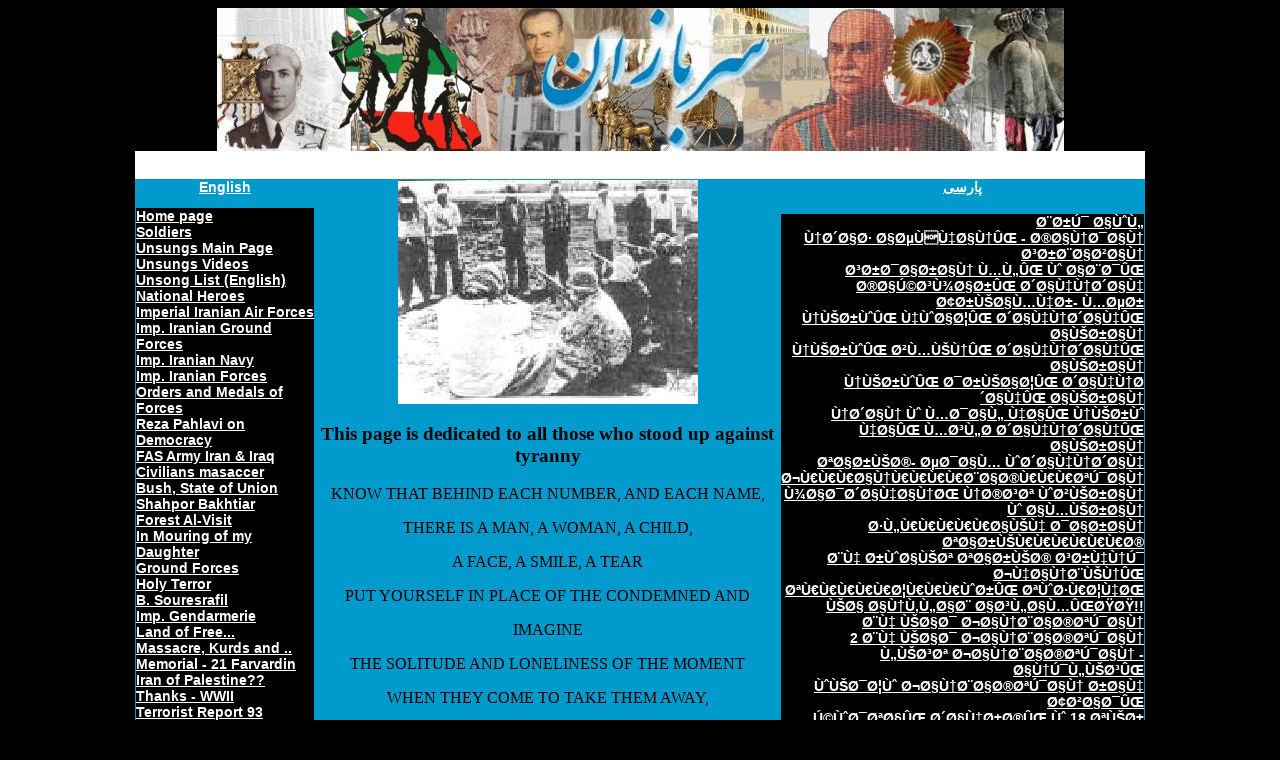

--- FILE ---
content_type: text/html
request_url: https://alineshat.org/HolyTerror.asp
body_size: 16837
content:
<html>
<head>
<title>Ali Neshat</title>
<meta http-equiv="Content-Type" content="text/html; charset=iso-8859-1">
<style type="text/css">
<!--
a:link { font-size: 15px; font-family: Arial; color: #FFFFFF; font-weight: bolder;}

a:visited { font-size: 14px; font-family: Arial; color: #FFCC99; font-weight: bolder;}

a:hover { font-size: 14px; font-family: Arial; color: #FFA928; text-decoration:  }

a:active { text-decoration: none;	color: #FFCC99;}

body { background-color: #CDCDC1;}

.style3  {font-size: 12px; font-family: Arial; }
.style29 {font-size: 9px; font-family: Arial; color: #EE0000; }
.style30 {font-size: 10px; font-family: Arial; color: #EE0000; font-weight: bolder; }
.style31 {font-size: 12px; font-family: Arial; color: #DBB793; }
.style39 {font-size: 11px; font-family: Arial; color: #EAC16F; }
.style63 {font-size: 12px; font-family: Arial; color: #EAC16F; }
.style71 {font-size: 11px; font-family: Arial; }
.style74 {color: #FF9900 }
.style77 {font-size: 9px; font-family: Arial; color: #000000; }
.style89 {font-family: Arial }
.style111 {color: #FFFF99}
.style117 {font-size: 14px; font-family: Arial; color: #FFFFFF; }
.style128 {font-size: 15px; font-family: Arial; color: #FFFFFF; font-weight: bolder; }
.style131 {font-size: 15px; font-family: Arial; color: #000000; font-weight: bolder;  }
.style132 {font-size: 12px; font-family: Arial; color: #000000; font-weight: bolder;  }
.style133 {font-size: 12px; }
.style176 {font-size: 18px; font-family: Arial;color: #FB7D00;  }
.style177 {color: #FF6600; }
.style181 {color: #333333; }
.style184 {font-size: 12px; font-family: Arial; color: #FB7D00; }
.style189 {font-size: 13px; }
.style194 {color: #C2874B; }
.style196 {font-size: 12px; font-family: Arial; color: #FFFFFF;	}
.style199 {font-size: 11px; font-family: Arial; color: #FFFF99; }
.style205 {font-size: 14px; font-family: Arial; color: #FFFFFF; }
.style206 {color: #FFCC66}
.style208 {font-size: 16px; font-family: Arial; color: #EAC16F; font-weight: bolder;}
.style212 {font-size: 14}
.style213 {font-size: 14px}
.style215 {color: #000000}
.style217 {font-size: 16px; font-family: Arial; color: #FFFFFF; }
.style219 {font-size: 12px; font-family: Arial; color: #FFFF99; }
.style221 {font-size: 24px; font-family: Arial; color: #9AC0CD; }
.style223 {font-size: 24px; font-family: Arial; color: #000000; }

-->
</style>
<script language="JavaScript" type="text/JavaScript">
<!--
function MM_reloadPage(init) {  //reloads the window if Nav4 resized
  if (init==true) with (navigator) {if ((appName=="Netscape")&&(parseInt(appVersion)==4)) {
    document.MM_pgW=innerWidth; document.MM_pgH=innerHeight; onresize=MM_reloadPage; }}
  else if (innerWidth!=document.MM_pgW || innerHeight!=document.MM_pgH) location.reload();
}
MM_reloadPage(true);

function MM_preloadImages() { //v3.0
  var d=document; if(d.images){ if(!d.MM_p) d.MM_p=new Array();
    var i,j=d.MM_p.length,a=MM_preloadImages.arguments; for(i=0; i<a.length; i++)
    if (a[i].indexOf("#")!=0){ d.MM_p[j]=new Image; d.MM_p[j++].src=a[i];}}
}

function MM_swapImgRestore() { //v3.0
  var i,x,a=document.MM_sr; for(i=0;a&&i<a.length&&(x=a[i])&&x.oSrc;i++) x.src=x.oSrc;
}

function MM_findObj(n, d) { //v4.01
  var p,i,x;  if(!d) d=document; if((p=n.indexOf("?"))>0&&parent.frames.length) {
    d=parent.frames[n.substring(p+1)].document; n=n.substring(0,p);}
  if(!(x=d[n])&&d.all) x=d.all[n]; for (i=0;!x&&i<d.forms.length;i++) x=d.forms[i][n];
  for(i=0;!x&&d.layers&&i<d.layers.length;i++) x=MM_findObj(n,d.layers[i].document);
  if(!x && d.getElementById) x=d.getElementById(n); return x;
}

function MM_swapImage() { //v3.0
  var i,j=0,x,a=MM_swapImage.arguments; document.MM_sr=new Array; for(i=0;i<(a.length-2);i+=3)
   if ((x=MM_findObj(a[i]))!=null){document.MM_sr[j++]=x; if(!x.oSrc) x.oSrc=x.src; x.src=a[i+2];}
}
//-->
</script>
</head>

<body onLoad="MM_preloadImages('images/Ancient.jpg')">
<table width="861"  border="0" align="center" cellpadding="0" cellspacing="0" id="main">
  <tr>
    <td align="center" valign="middle">
 
<img border="0" src="../images/logo/Banner.jpg" width="847" height="143"></p>
</div></td>
  </tr>
  <tr>
  <td height="900" valign="top" bgcolor="#FFFFFF">
	<table width="847" border="0" cellpadding="0" cellspacing="0" height="27">

<tr>
	<td width="847" height="27" class="style223">
	
	&nbsp;</td>
</tr>
</table>
<table width="820"  border="0" align="center" cellpadding="0" cellspacing="0" id="content">
        <tr>

<td width="22%" align="center" valign="top" bgcolor="#009ACD"><p align="center" class="style39">
<!------------ left Columns ---------->

<a href="DefaultEn.asp" target="_blank">English</a> 
<br>
<br>

<table width="180" border="0" align="center" cellpadding="0" cellspacing="1" id="table2">
<tr>
<td height="15" width="200" align="right" valign="top" bgcolor="#000000" class="style128">
        <!--include---------->
<html>

<head>
<meta http-equiv="Content-Type" content="text/html; charset=windows-1252">
<title>Ali Neshat</title>

<style type="text/css">
<!--
a:link { font-size: 14px; font-family: Arial; color: #FFFFFF; font-weight: bolder;}

a:visited { font-size: 14px; font-family: Arial; color: #FFCC99; font-weight: bolder;}

a:hover { font-size: 14px; font-family: Arial; color: #FFA928; text-decoration:  }

a:active { text-decoration: none;	color: #FFCC99;}

body { background-color: 000000;}

.style3  {font-size: 12px; font-family: Arial; }
.style29 {font-size: 9px; font-family: Arial; color: #EE0000; }
.style30 {font-size: 10px; font-family: Arial; color: #EE0000; font-weight: bolder; }
.style31 {font-size: 12px; font-family: Arial; color: #DBB793; }
.style39 {font-size: 11px; font-family: Arial; color: #EAC16F; }
.style63 {font-size: 12px; font-family: Arial; color: #EAC16F; }
.style71 {font-size: 11px; font-family: Arial; }
.style74 {color: #FF9900 }
.style77 {font-size: 9px; font-family: Arial; color: #000000; }
.style89 {font-family: Arial }
.style111 {color: #FFFF99}
.style117 {font-size: 14px; font-family: Arial; color: #FFFFFF; }
.style128 {font-size: 15px; font-family: Arial; color: #FFFFFF; font-weight: bolder; }
.style131 {font-size: 15px; font-family: Arial; color: #000000; font-weight: bolder;  }
.style132 {font-size: 12px; font-family: Arial; color: #000000; font-weight: bolder;  }
.style133 {font-size: 12px; }
.style176 {font-size: 18px; font-family: Arial;color: #FB7D00;  }
.style177 {color: #FF6600; }
.style181 {color: #333333; }
.style184 {font-size: 12px; font-family: Arial; color: #FB7D00; }
.style189 {font-size: 13px; }
.style194 {color: #C2874B; }
.style196 {font-size: 12px; font-family: Arial; color: #FFFFFF;	}
.style199 {font-size: 11px; font-family: Arial; color: #FFFF99; }
.style205 {font-size: 14px; font-family: Arial; color: #FFFFFF; }
.style206 {color: #FFCC66}
.style208 {font-size: 16px; font-family: Arial; color: #EAC16F; font-weight: bolder;}
.style212 {font-size: 14}
.style213 {font-size: 14px}
.style215 {color: #000000}
.style217 {font-size: 16px; font-family: Arial; color: #FFFFFF; }
.style219 {font-size: 12px; font-family: Arial; color: #FFFF99; }
.style221 {font-size: 24px; font-family: Arial; color: #9AC0CD; }
.style223 {font-size: 24px; font-family: Arial; color: #000000; }

-->
</style>


</head>

<body>
<p align="left">
<span align="left" dir="'ltr">
<a href="default.asp"> Home page </a><br>
<a href="sarbazanmain.asp">Soldiers</a><br>
<a href="janbakhteganmain.asp">Unsungs Main Page</a><br>
<a href="janbakhteganvideo.asp">Unsungs Videos</a><br>
<a href="unsungList(English).asp">Unsong List (English)</a>
<a href="iigfmain.asp">National Heroes</a><br>
<a href="IIAF.asp"> Imperial Iranian Air Forces</a><br>
<a href="iigf.asp">Imp. Iranian Ground Forces </a><br>
<a href="iinavy.asp">Imp. Iranian Navy</a><br>
<a href="iigfmain.asp">Imp. Iranian Forces</a><br>
<a href="Medals.asp">Orders and Medals of Forces</a><br>
<a href="052301.asp">Reza Pahlavi on Democracy</a><br>
<a href="ArmyUS.asp">FAS Army Iran & Iraq</a><br>
<a href="Civilians.asp">Civilians masaccer </a> <br>
<a href="BushStateofUnion.asp">Bush, State of Union</a><br>
<a href="Bakhtiar.asp">Shahpor Bakhtiar</a><br>
<a href="ArmyUS.asp">Forest Al-Visit</a><br>
<a href="FPOnLaila.asp">In Mouring of my Daughter</a><br>
<a href="Grounforces.asp">Ground Forces</a><br>
<a href="HolyTerror.asp">Holy Terror</a><br>
<a href="Bsouresrafil.asp">B. Souresrafil</a> <br>
<a href="Gendarmerie.asp">Imp. Gendarmerie </a><br>
<a href="LandOfFree.asp">Land of Free...</a><br>
<a href="Massacre.asp">Massacre, Kurds and ..</a><br>
<a href="Memorial.asp">Memorial - 21 Farvardin</a><br>
<a href="Palestine.asp">Iran of Palestine??</a><br>
<a href="thanks.asp">Thanks - WWII</a><br>
<a href="terrorismReport93.asp">Terrorist Report 93</a><br>
<a href="terrorismReport94.asp">Terrorist Report 94</a><br>
<a href="terrorismReport95.asp">Terrorist Report 95</a><br>
<a href="terrorismReport96.asp">Terrorist Report 96</a><br>
<a href="terrorismReport97.asp">Terrorist Report 97 </a><br>
<a href="terrorismReport98.asp">Terrorist Report 98</a><br>
<a href="terrorismReport99.asp">Terrorist Report 99</a><br>
<a href="Travelwarning.asp">Travel Warning </a><br>
<a href="veil.asp">The Veil </a><br>
<a href="Tfriedman.asp">Ignorance of Thomas L. Friedman!</a><br>
<a href="stopthewar.asp">Stop the War!! </a><br>
<a href="Beforeafter.asp">Before and After..!</a><br>
<a href="Blood.asp">Blood suckers!!</a><br>
<a href="Dankof.asp">Open Letter to Prince</a><br>
<a href="../contact/contact.asp">Contact Us</a><br>
<a href="Links1.asp">Links</a><br>
















</font>
</p>
</body>

</html>
</td>

</tr>
<tr>
<td height="15" align="right" valign="top" bgcolor="#999999" class="style63"> </td>
</tr>
<tr>
<td height="15"  align="center" valign="top" bgcolor="#000000" class="style196">
	&nbsp;</td>
</tr>
<tr>
<td height="15" align="right" valign="top" bgcolor="#999999" class="style63">&nbsp;</td>
</tr>
<tr>
<td height="15"  valign="top" bgcolor="#000000" align="center" class="style196"><a href="http://peymanmeli.org/tabriz.asp" target="_blank">&#1570;&#1584;&#1585;&#1576;&#1575;&#1610;&#1580;&#1575;&#1606; &#1587;&#1585; &#1575;&#1610;&#1585;&#1575;&#1606;</a></td>
</tr>
<tr>
<td height="15" align="right" valign="top" bgcolor="#999999" class="style63">&nbsp;</td>
</tr>
<tr>
<td height="15" align="center" valign="top" bgcolor="#000000" lang="fa" class="style196">
<br>
</td>
</tr>
<tr>
<td height="15" align="right" valign="top" bgcolor="#999999" class="style63">&nbsp;</td>
</tr>
<tr>
<td height="15" align="center"valign="top" bgcolor="#000000" lang="fa" class="style196">
<a href="http://peymanmeli.org/iran.asp" target="_blank" >
&#1578;&#1575;&#1585;&#1610;&#1582; &#1575;&#1610;&#1585;&#1575;&#1606; &#1586;&#1605;&#1610;&#1606;</a><br>

<br>
</td>
</tr>
<tr>
<td height="15" align="right" valign="top" bgcolor="#999999" class="style63">&nbsp;</td>
</tr>
</table>
<p>

<br>

</p>

<hr width="170">
<table width="170" border="0" bgcolor="#CC9966" align="center" cellpadding="0" cellspacing="1"  height="72">
<tr>
<td align="center" valign="top" bgcolor="#000000" dir="rtl"  height="70" width="168" class="style74">
<br>
&nbsp;</td>
</tr>
</table>
<hr width="170">
<table width="170" border="0" cellpadding="0" cellspacing="0" bgcolor="#200B00">
<tr>
<td bgcolor="#999999" align="center" dir="rtl" class="style181">

</td>

</tr>
<tr>
<td bgcolor="#B33A00" align="center"> 
<table width="170" border="0" cellpadding="0" cellspacing="0" bgcolor="#000000">
<tr>
<td> 
<table width="165" border="0" valign="center" cellpadding="0" cellspacing="1" bgcolor="#993300" class="style74">
<tr>
<br>
<br>
</td>
</tr>
</table>
<br>

</td>
</tr>
</table>

</td>
</tr>
</table>
<hr width="170">
<table width="174" border="0" align="center" cellpadding="0" cellspacing="1" bordercolor="#FFFFFF" bgcolor="#009ACD" height="60">
<tr>
<td width="172" height="58" align="center" class="style39">
<table width="170" border="0" align="center" cellpadding="0" cellspacing="1" bordercolor="#FFFFCC" bgcolor="#FFFFFF">
<tr>
<td bgcolor="#000000" lang="fa" align="center" class="style39">
<br>

<br>

</td>
</tr>
</table>
</td>
</tr>
</table>

<table width="170" height="15" border="1" align="center" cellpadding="0" cellspacing="1" bordercolor="#FFFFFF">
<tr>
<td bgcolor="#371200" class="style128" align="center">


</td>
</tr>
</table>
<hr width="170">
<p><br>
</td>
<td width="450" align="center" valign="top" bgcolor="#009ACD"><div align="center">

<table width="465" border="0" cellspacing="1" cellpadding="0" height="1120">

	
	
<tr>

	
	
<td width="614" valign="top" height="1118" align="center">
<!------------- text below here ---------> 

<p>
<img border="0" src="../images/execute.jpg" width="300" height="224"><br>

<h3>This page is dedicated to all those who stood up against tyranny</h3>

<p>KNOW THAT BEHIND EACH NUMBER, AND EACH NAME,</p>

<p>THERE IS A MAN, A WOMAN, A CHILD,</p>

<p>A FACE, A SMILE, A TEAR</p>

<p>PUT YOURSELF IN PLACE OF THE CONDEMNED AND</p>

<p>IMAGINE</p>

<p>THE SOLITUDE AND LONELINESS OF THE MOMENT</p>

<p>WHEN THEY COME TO TAKE THEM AWAY,</p>

<p>THIS LAST VOYAGE,</p>

<p>WHERE ARE YOU AT THIS VERY MOMENT, PARTISAN OF HUMAN RIGHTS ?</p>

<p>WHY HAS THE WORLD SUDDENLY BECOME A VAST</p>

<p>DESERT WHERE THERE EXISTS ONLY THE VICTIM AND HIS EXECUTIONERS ?</p>

<h2>HOW MUCH LONGER CAN YOU STAY SILENT ?</h2>
</center>
<p align="left" dir="ltr">Below is a list of all those who were affiliated to NAMIR or its military 
wing - NEGHAB - and were murdered by the Islamic Republic of Iran : </p>
<p align="left" dir="ltr">
<br>Date         Location           Name                    
04/07/1980--Tehran--------A.Mohagheghi (general)<br>
04/07/1980--Tehran--------G.Ghayeghran (non-commissioned officer,pilot)<br>
04/07/1980--Tehran--------F.Jahangiri (non-commissioned officer : pilot)<br>
04/07/1980--Tehran--------A.Kamiani <br>
04/07/1980--Tehran--------A.Karimbar<br>
30/07/1980--Tehran--------H.Kazemi (non-commissioned officer)<br>
30/07/1980--Tehran--------M.Moradi (non-commissioned officer)<br>
30/07/1980--Tehran--------S.Norouzi (sergeant)<br>
30/07/1980--Tehran--------A.Mohamadi<br>
30/07/1980--Tehran--------M.Assangochai<br>
30/07/1980--Tehran--------Y.Mahboubian<br>
30/07/1980--Tehran--------E.Mamaghani<br>
30/07/1980--Tehran--------N.Sedarat<br>
30/07/1980--Tehran--------E.Baroukhim<br>
30/07/1980--Tehran--------M.B.Fard (lieutenant)<br>
30/07/1980--Neyshabur----Y.Khadjeh<br>
30/07/1980--Neyshabur----G.Jafari<br>
31/07/1980--Tehran--------M.Farzam (lieutenant)<br>
31/07/1980--Tehran--------H. Karimpurtari (non-commissioned officer)<br>
31/07/1980--Tehran--------D.Jalaii (colonel)<br>
31/07/1980--Tehran--------N.Yahyaii (lieutenant)<br>
31/07/1980--Tehran--------N.Najaf-Nejad (sergeant)<br>
07/08/1980--Tehran--------I. Soltani (corporal)<br>
07/08/1980--Tehran--------H.Lashkari (lieutenant-pilot)<br>
07/08/1980--Tehran--------M.Saghafi (lieutenant-pilot)<br>
07/08/1980--Tehran--------A.Zarineh (colonel)<br>
07/08/1980--Tehran--------H.Gohari (major)<br>
07/08/1980--Tehran--------K.Alizadeh (major)<br>
07/08/1980--Tehran--------A.Morvaridi (sergeant)<br>
07/08/1980--Tehran--------S.Pourfahmideh (lieutenant)<br>
07/08/1980--Tehran--------M.Najafabadi (lieutenant)<br>
07/08/1980--Tehran--------M.Zahedi (lieutenant)<br>
07/08/1980--Tehran--------M.Asgharian (non-commissioned officer)<br>
07/08/1980--Tehran--------H.Abedini<br>
07/08/1980--Tehran--------F.Azarian (lieutenant)<br>
16/08/1980--Tehran--------E.Arab-Shirazi<br>
16/08/1980--Tehran--------A.Awazzadeh <br>
16/08/1980--Tehran--------M.Sajadi (non-commissioned officer)<br>
16/08/1980--Tehran--------M.Farahpour<br>
16/08/1980--Tehran--------Z.Momeni<br>
16/08/1980--Tehran--------G.Khergani (sergeant)<br>
16/08/1980--Tehran--------M.Kiani (sergeant)<br>
16/08/1980--Tehran--------D.Bakhtiar<br>
16/08/1980--Tehran--------G.NaghibZadeh (non-commissioned officer)<br>
16/08/1980--Tehran--------H.Zamanpour (flight-lieutenant)<br>
16/08/1980--Tehran--------K.Azartash (major)<br>
16/08/1980--Tehran--------A.Azmudeh (colonel)<br>
16/08/1980--Tehran--------C.Ahmadi (lieutenant)<br>
16/08/1980--Tehran--------S.Mahdiun (general-pilot)<br>
16/08/1980--Tehran--------M.Farnejad (non-comm. officer)<br>
16/08/1980--Tehran--------K.Mohamadi-Koubaii (non-comm. officer)<br>
16/08/1980--Tehran--------M.Tightiz (non-commissioned officer)<br>
18/08/1980--Tehran--------M.Mirlaki (non-commissioned officer)<br>
18/08/1980--Tehran--------M.Abedini-Moghadam (non-comm. officer)<br>
18/08/1980--Tehran--------K.Rahmati (non-commissioned officer)<br>
18/08/1980--Tehran--------P.Bayani (non-commissioned officer)<br>
18/08/1980--Tehran--------L.Lotfolahi (non-commissioned officer)<br>
18/08/1980--Tehran--------A.Habibi (lieutenant)<br>
18/08/1980--Tehran--------N.Zandi (flight lieutenant pilot)<br>
18/08/1980--Tehran--------C.Karimian (sergeant)<br>
18/08/1980--Tehran--------O.Boyeri (flight lieutenant)<br>
18/08/1980--Tehran--------A.Soleimani (flight lieutenant)<br>
18/08/1980--Tehran--------D.Mazaheri-Kashani<br>
18/08/1980--Tehran--------D.Fatehjou (non-commissioned officer)<br>
18/08/1980--Tehran--------A.Pourkarbassi-Dehi (non-comm. officer)<br>
18/08/1980--Tehran--------D.Fateh-Firouz (non-commissioned officer)<br>
18/08/1980--Tehran--------K.Afrouz (flight lieutenant)<br>
18/08/1980--Tehran--------M.Azimifar (flight lieutenant)<br>
21/08/1980--Tehran--------M.Arad (lieutenant)<br>
21/08/1980--Tehran--------M.Sadeghi (colonel)<br>
21/08/1980--Tehran--------H.Izadi (colonel)<br>
21/08/1980--Tehran--------Asghari<br>
25/08/1980--Tehran--------D.Rahbar (non-commissioned officer)<br>
25/08/1980--Tehran--------G.Hamedani (non-commissioned officer)<br>
25/08/1980--Tehran--------F.Javaherian (non-commissioned officer)<br>
25/08/1980--Tehran--------M.Zade-Naderi (non-commissioned officer)<br>
26/08/1980--Tehran--------G.Hejazi (female)<br>
26/08/1980--Tehran--------D.Shomali<br>
26/08/1980--Tehran--------H.Ahmadi<br>
26/08/1980--Esfahan-------M.Altani<br>
26/08/1980--Esfahan-------H.Karimi<br>
26/08/1980--Esfahan-------S.Mozaii<br>
26/08/1980--Esfahan-------H.Dari<br>
26/08/1980--Esfahan-------A.Allahverdi<br>
26/08/1980--Esfahan-------S.Hemati<br>
26/08/1980--Esfahan-------M.Vesaali<br>
26/08/1980--Esfahan-------B.Nikbakht (female)<br>
26/08/1980--Esfahan-------E.Biglari<br>
26/08/1980--Esfahan-------J.Hemati<br>
26/08/1980--Esfahan-------E.Karimi<br>
26/08/1980--Esfahan-------M.Karimi<br>
28/08/1980--Tehran--------S.Bassani (female)<br>
28/08/1980--Tehran--------M.T.Bahrami (non-commissioned officer)<br>
29/08/1980--Tehran--------A.Almasi (lieutenant)<br>
29/09/1980--Tehran--------H.Haleki (lieutenant)<br>
29/08/1980--Tehran--------M.R.Javadi (lieutenant)<br>
29/08/1980--Tehran--------H.Ahmadi (non-commissioned officer)<br>
29/08/1980--Tehran--------J.Ranjbar (non-commissioned officer)<br>
30/08/1980--Tehran--------A.Azizian (major)<br>
30/08/1980--Tehran--------R.Soltani (colonel)<br>
30/08/1980--Tehran--------A.Faria (colonel)<br>
30/08/1980--Tehran--------I.Derakhshandeh (non-commissioned officer)<br>
30/08/1980--Tehran--------M.Bahrami<br>
30/08/1980--Tehran--------S.Shahbeui (colonel)<br>
30/08/1980--Tehran--------I.Khalafbegi (major)<br>
30/08/1980--Tehran--------K.Keyvanfar<br>
30/08/1980--Ahwaz--------M.Borati (corporal)<br>
30/08/1980--Ahwaz--------I.Marvdashti (non-commissioned officer)<br>
30/08/1980--Ahwaz--------R.Yahyapasand (lieutenant)<br>
30/08/1980--Ahwaz--------M.A.Mehrabi (non-commissioned officer)<br>
30/08/1980--Ahwaz--------O.Atashboro<br>
30/08/1980--Ahwaz--------S.Sotoudeh<br>
01/09/1980--Tehran--------D.Asghari (officer)<br>
01/09/1980--Tehran--------D.Raastgu (lieutenant)<br>
01/09/1980--Tehran--------M.Fatahi-Nourdehi (non-commissioned officer)<br>
03/09/1980--Ahwaz--------M.Hokmabadtchi (sergeant)<br>
03/09/1980--Ahwaz--------E.Ostad-Nazari (lieutenant)<br>
03/09/1980--Ahwaz--------F.Reissi (lieutenant)<br>
03/09/1980--Ahwaz--------S.Dehgan (lieutenant)<br>
09/09/1980--Tehran--------M.Sayah (sergeant)<br>
09/09/1980--Tehran--------M.Rahbai-Nejad (lieutenant)<br>
09/09/1980--Tehran--------M.Tajvari (lieutenant)<br>
09/09/1980--Tehran--------B.Partovi (major)<br>
09/09/1980--Tehran--------H.Mostafavi <br>
11/09/1980--Tehran--------K.Atri<br>
11/09/1980--Tehran--------M.Sadeghi (colonel)<br>
11/09/1980--Tehran--------M.Sohaneki<br>
11/09/1980--Tehran--------N.Morovati (lieutenant)<br>
11/09/1980--Tehran--------N.Sajadi (non-commissioned officer)<br>
11/09/1980--Tehran--------A.Mohammad (soldier)<br>
11/09/1980--Tehran--------A.Shafigh (flight lieutenant)<br>
16/09/1980--Tehran--------M.Tabrizi-Khatun<br>
16/09/1980--Tehran--------E.Azadighaneh (non-commissioned officer)<br>
16/09/1980--Tehran--------M.Jalali-Ghajar (major)<br>
16/09/1980--Tehran--------S.Nour<br>
13/07/1981--Tehran--------M.Khadem<br>
10/08/1981--Tehran--------Amir-Tahmasbi (major)<br>
10/08/1981--Tehran--------A.Abdolmalek-Pour (colonel)<br>
10/08/1981--Tehran--------Didehvar (colonel)<br>
10/08/1981--Tehran--------Mohajeri<br>
23/12/1981--Tehran--------R.Marzban<br>
23/12/1981--Tehran--------A.Mohebi<br>
30/01/1982--Tehran--------A.Amir-Tahmasbi (colonel)<br>
30/01/1982--Tehran--------K.Yarahmadi<br>
30/01/1982--Tehran--------E.Seyrafi (colonel)<br>
30/01/1982--Tehran--------A.Foroughi (colonel)<br>
30/01/1982--Tehran--------A.Abdol-Malekpour<br>
30/01/1982--Tehran--------G.Rahimi (colonel)<br>
30/01/1982--Tehran--------M.Sabah (colonel)<br>
30/01/1982--Tehran--------G.Biglou<br>
30/01/1982--Tehran--------A.Mohajeri<br>
30/01/1982--Tehran--------M.Lotfzari<br>
30/01/1982--Tehran--------G.Naghib-Manesh<br>
30/01/1982--Tehran--------G.Didehvar (colonel)<br>
30/01/1982--Tehran--------G.Shahandeh-Ashtiani<br>
30/01/1982--Tehran--------M.Khashayar<br>
11/09/1982--Tehran--------R.Shahbakhti<br>
11/09/1982--Tehran--------H.Moghbelzadeh<br>
<br></br>
<b>

<p align="center">Of these victims, none had the rights <br>
of an accused as foreseen in <br>
the Universal Declaration of  Human Rights <br>
</p>
.............................................
<hr align="center">

<p align="center">
<h2>Report on the Islamic Republic's Terrorism abroad</h2>
</p>
<P align="left"><font face="Arial" size="2">Since the advent of the Islamic Republic in Iran, terrorist attempts have targeted exiled Iranians as well as citizens
of other countries, condemned as heretics, around the world.  These attacks were ordered by the Islamic government 
of Iran.
</font>
<p align="left" dir="ltr">

<ul align="left" dir="ltr">
<li>
<p align="left"><font face="Arial" size="2">1. In July 1980, Shapour Bakhtiar escapes an assassination attempt in Paris, France.  A French policeman and a 
    neighbor are killed and one policeman is seriously injured.<br>
2. In July 1980, Ali Tabatabai is killed in Washington D.C., United States.<br>
</font>
<li>
<p align="left"><font face="Arial" size="2">3. In 1981, Shahriar Shafigh is killed in Paris, France.<br>
</font><li>
<p align="left"><font face="Arial" size="2">4. In January 1982, Shahrokh Missaghi is killed in Manila, Philippines.<br>
</font><li>
<p align="left"><font face="Arial" size="2">5. In April 1982, a young German student is killed during the attack of the residence of Iranian students in Mainzer,
    Germany, by the pro-Iranian Hezbollah.<br></font><li>
<p align="left"><font face="Arial" size="2">6. In June 1982, Shahram Mirani is fatally wounded in India.<br>
</font><li>
<p align="left"><font face="Arial" size="2">7. In August 1982, Ahmad Zol-Anvar is fatally wounded in Karachi, Pakistan.<br>
</font><li>
<p align="left"><font face="Arial" size="2">8. In September 1982, Abdolamir Rahdar is killed in India.<br>
</font><li>
<p align="left"><font face="Arial" size="2">9. In 1982, Colonel Ahmad Hamed is killed in Istanbul, Turkey.<br>
</font><li>
<p align="left"><font face="Arial" size="2">10. In February 1983, Esfandiar Rahimi is killed in Manila, Philippines.<br>
</font><li>
<p align="left"><font face="Arial" size="2">11. In February 1984, Gholam-Ali Oveissi and his brother, Gholam-Hossein, are killed in Paris, France.<br>
</font><li>
<p align="left"><font face="Arial" size="2">12. In August 1985, Behrouz Shahverdilou is killed in Istanbul, Turkey.<br>
</font><li>
<p align="left"><font face="Arial" size="2">13. In December 1985, Hadi Aziz-Moradi is killed in Istanbul, Turkey.<br>
</font><li>
<p align="left"><font face="Arial" size="2">14. In August 1986, Bijan Fazeli is killed in London, Great Britain.<br>
</font><li>
<p align="left"><font face="Arial" size="2">15. In December 1986, Vali Mohammad Van is killed in Pakistan.<br>
</font><li>
<p align="left"><font face="Arial" size="2">16. In January 1987, Ali-Akbar Mohammadi is killed in Hamburg, Germany.<br>
</font><li>
<p align="left"><font face="Arial" size="2">17. In May 1987, Hamid Reza Chitgar disappears in Vienna, Austria and is found assassinated in July.<br>
</font><li>
<p align="left"><font face="Arial" size="2">18. In July 1987, Faramarz-Aghaï and Ali-Reza Pourshafizadeh are killed and twenty-three persons 
      are wounded in residences of Iranian refugees Karachi and Quetta, Pakistan.<br>
</font><li>
<p align="left"><font face="Arial" size="2">19. In July 1987, Amir-Hossein Amir-Parviz is seriously wounded by the explosion of a bomb placed in his car
      in London, England.<br></font><li>
<p align="left"><font face="Arial" size="2">20. In July 1987, Mohammad-Hassan Mansouri is shot dead in his house Istanbul, Turkey.<br>
</font><li>
<p align="left"><font face="Arial" size="2">21. In August 1987, Ahmad Moradi-Talebi is killed in Geneva, Switzerland.<br>
</font><li>
<p align="left"><font face="Arial" size="2">22. In October 1987, Mohammad-Ali Tavakoli-Nabavi and his youngest son, Noureddin, are killed in 
      Wembley,  Great Britain.<br></font><li>
<p align="left"><font face="Arial" size="2">23. In October 1987, Abol-Hassan Modjtahed-Zadeh is kidnapped in Istanbul, Turkey. <br>
</font><li>
<p align="left"><font face="Arial" size="2">24. In December 1988, an Iranian refugee is assassinated in front of the headquarters of the United Nations High 
      Commissioner for Refugees in Karachi, Pakistan.<br></font><li>
<p align="left"><font face="Arial" size="2">25. In June 1989, Ataollah Bay Ahmadi is killed in the Emirate of Dubai.
26. In July 1989, Abdol-Rahman Ghassemlou and Abdollah Ghaderi and Fazel Rassoul are killed in Vienna, Austria.<br>
</font><li>
<p align="left"><font face="Arial" size="2">27. In August 1989, Gholam Keshavarz is killed in Cyprus.<br>
</font><li>
<p align="left"><font face="Arial" size="2">28. In September 1989, Sadigh Kamangar is assassinated in the north of Iraq.<br>
</font><li>
<p align="left"><font face="Arial" size="2">29. In September 1989, Hossein Keshavarz, victim of a terrorist attempt, is paralyzed for life.<br>
</font><li>
<p align="left"><font face="Arial" size="2">30. In February 1990, Hadj Baloutch-Khan is killed by a terrorist commando in Pakistan.<br>
</font><li>
<p align="left"><font face="Arial" size="2">31. In Mars 1990, Hossein Mir-Abedini is wounded by an armed commando in the airport of Istanbul, Turkey.<br>
</font><li>
<p align="left"><font face="Arial" size="2">32. In April 1990, Kazem Radjavi is killed in Coppet, Switzerland.<br>
</font><li>
<p align="left"><font face="Arial" size="2">33. In July 1990, Ali Kashefpour is kidnapped and killed in Turkey.<br>
</font><li>
<p align="left"><font face="Arial" size="2">34. In September 1990, Efat Ghazi is killed in Sweden by a bomb intended for her husband.<br>
</font><li>
<p align="left"><font face="Arial" size="2">35. In October 1990, Cyrus Elahi is killed in Paris, France.<br>
</font><li>
<p align="left"><font face="Arial" size="2">36. In April 1991, Abdol-Rahman Boroumand is killed in Paris, France.<br>
</font><li>
<p align="left"><font face="Arial" size="2">37. In July 1991, Alberto Capriolo is wounded in Milan, Italy.<br>
</font><li>
<p align="left"><font face="Arial" size="2">38. In July 1991, Hitoshi Igarashi is killed in Tokyo, Japan.<br>
</font><li>
<p align="left"><font face="Arial" size="2">39. In July 1991, Ahad Agha is killed in Suleimanya, iraq.<br>
</font><li>
<p align="left"><font face="Arial" size="2">40. In August 1991, Shapour Bakhtiar and Soroush Katibeh are killed in Suresnes, France.<br>
</font><li>
<p align="left"><font face="Arial" size="2">41. In September 1991, Saïd Yazdan-Panah is fatally wounded in iraq.<br>
</font><li>
<p align="left"><font face="Arial" size="2">42. In December 1991, Massoud Rajavi escapes a terrorist attempt in Baghdad, iraq.<br>
</font><li>
<p align="left"><font face="Arial" size="2">43. In January 1992, Kamran Hedayati is wounded opening a letter bomb in Vastros, Sweden.  He looses his 
      sight and his hands.<br></font><li>
<p align="left"><font face="Arial" size="2">44. In May 1992, Shapour Firouzi is killed in Iraq.<br>
</font><li>
<p align="left"><font face="Arial" size="2">45. In July 1992, Kamran Mansour-Moghadam is killed in Suleymania, Iraq.<br>
</font><li>
<p align="left"><font face="Arial" size="2">46. In August 1992, Fereydoun Farokhzad is killed in Bonn, Germany.<br>
</font><li>
<p align="left"><font face="Arial" size="2">47. In September 1992, Sadegh Sharafkandi, Fatah Abdoli, Homayoun Ardalan and Nouri Dehkordi are killed in 
      Berlin, Germany.<br></font><li>
<p align="left"><font face="Arial" size="2">48. In January 1993, Ugur Mumcu is killed in Ankara, Turkey.<br>
</font><li>
<p align="left"><font face="Arial" size="2">49. In February 1993, the fundamentalist terrorists in Turkey admit to have kidnapped and killed Ali-Akbar Ghorbani
      who had disappeared in June 1992 in Turkey.<br></font><li>
<p align="left"><font face="Arial" size="2">50. In March 1993, Mohammad-Hossein Naghdi is killed in Rome, Italy.<br>
</font><li>
<p align="left"><font face="Arial" size="2">51. In June 1993, Mohammad-Hassan Arbab is killed in Karachi, Pakistan
52. In October 1993, Turkish fundamentalists admit having tortured and killed for Iranian officials, Abbas Gholizadeh
      who was kidnapped in Istanbul, Turkey in December 1992.<br></font><li>
<p align="left"><font face="Arial" size="2">53. In November 1993, William Nygaard is wounded in Oslo, Norway.<br>
</font><li>
<p align="left"><font face="Arial" size="2">54. In January, 1994, Taha Kermanj is killed in Corum, Turkey.<br>
</font><li> 
<p align="left"><font face="Arial" size="2">55. In August 1994, Ghafour Hamzei'i is killed in Baghdad, iraq.<br>
</font><li>
<p align="left"><font face="Arial" size="2">56. In February 1996, Zahra Rajabi and Ali Moradi were killed in Istanbul, Turkey.<br>
</font><li>
<p align="left"><font face="Arial" size="2">57. In March 1996, Ali Mollazadeh was killed in Karachi, Pakistan.<br>
</font><li> 
<p align="left"><font face="Arial" size="2">58. In May 1996, Reza Mazlouman ( Kourosh Aryamanesh) was killed in Paris, France.<br>
</font>
<hr align="center">
</ul>
<p align="right" dir="rtl">
&#1588;&#1607;&#1585;&#1610;&#1575;&#1585; &#1588;&#1601;&#1610;&#1602;<br>
&#1594;&#1604;&#1575;&#1605;&#1581;&#1587;&#1610;&#1606; &#1575;&#1608;&#1610;&#1587;&#1740;<br>
&#1576;&#1610;&#1688;&#1606; &#1601;&#1575;&#1590;&#1604;&#1740;<br>
&#1605;&#1592;&#1604;&#1608;&#1605;&#1575;&#1606;<br>
&#1593;&#1604;&#1740; &#1575;&#1705;&#1576;&#1585; &#1591;&#1576;&#1575; &#1591;&#1576;&#1575;&#1574;&#1740;<br>
&#1578;&#1608;&#1705;&#1604;&#1740;<br>
&#1601;&#1585;&#1610;&#1583;&#1608;&#1606; &#1601;&#1585;&#1582;&#1586;&#1575;&#1583;<br>
&#1587;&#1610;&#1585;&#1608;&#1587; &#1575;&#1604;&#1607;&#1740;<br>
&#1602;&#1604;&#1740; &#1586;&#1575;&#1583;&#1607;<br>
&#1588;&#1575;&#1607;&#1608;&#1585;&#1583;&#1740;<br>
&#1605;&#1585;&#1575;&#1583;&#1740;<br>
&#1605;&#1606;&#1601;&#1585;&#1583;<br>
&#1587;&#1585;&#1607;&#1606;&#1711; &#1593;&#1591;&#1575; &#1576;&#1575;&#1740;<br>
<p style="line-height: 150%; margin-top: 20; margin-bottom: 20">
  <a href="holyterror.htm"><b>List of some Victims of the Mullahs' Regime 
  Terrorist Activity Abroad</b> </a></li>
  <li>
  <p style="line-height: 150%; margin-top: 20; margin-bottom: 20"><b>The annual 
  U.S. Department of State report on Terrorism:</b> <br>
  <a href="terrorreport99.htm"><b><font size="-1">Patterns of Global Terrorism 
  1999&nbsp;&nbsp; (relased April 2000)</font></b> </a><br>
  <a href="terrorreport98.htm"><b><font size="-1">Patterns of Global Terrorism 
  1998&nbsp;&nbsp; (relased April 1999)</font></b> </a><br>
  <a href="terrorreport97.htm"><b><font size="-1">Patterns of Global Terrorism 
  1997&nbsp;&nbsp; (relased April 1998)</font></b> </a><br>
  <a href="terrorreport96.htm"><b><font size="-1">Patterns of Global Terrorism 
  1996&nbsp;&nbsp; (relased April 1997)</font></b> </a><br>
  <a href="terrorreport95.htm"><b><font size="-1">Patterns of Global Terrorism 
  1995&nbsp;&nbsp; (relased April 1996)</font></b> </a><br>
  <a href="terrorreport94.htm"><b><font size="-1">Patterns of Global Terrorism 
  1994&nbsp;&nbsp; (relased April 1995)</font></b> </a><br>
  <a href="terrorreport93.htm"><b><font size="-1">Patterns of Global Terrorism 
  1993&nbsp;&nbsp; (relased April 1994)</font></b></a></li>
  <li>
  <p style="line-height: 150%; margin-top: 20; margin-bottom: 20">
  <a href="terrorreport93.htm">&nbsp;</a><a href="travelwarning.htm"><b><font size="-1">US 
  Warning Travel to Iran&nbsp;&nbsp; (24.08.2001)</font></b> </a></li>
  <li><a href="salmanrushdie.htm"><b>Salman Rushdie</b> </a><br>
&nbsp;</li>


</p>







<font face="Arial" size="2">







<!------------- text above here ---------> 
</font> 
</td>
	
</tr>
</table>
<table width="300" border="0" align="center" cellpadding="0" cellspacing="1">
<tr>
<td align="center" valign="top" bgcolor="#000000" class="style128" dir="rtl">

</td>

</tr>
<tr>
<td height="15" align="right" valign="top" bgcolor="#000000" class="style89" dir="rtl"class="style63">&nbsp;
<br>
</td>
</tr>

<tr>
<td align="center" valign="top" bgcolor="#000000" dir="ltr" class="style63">
<br><a href="sarbazanmain.asp">Sarbazan Main Page</a>
<br>
</td>
</tr>
<tr>
<td align="right" valign="top" bgcolor="#000000" class="style63">

<p class="style89" dir="rtl">&nbsp;<br>
<br>
</td>
</tr>
<tr>
<td align="right" valign="top" bgcolor="#000000" class="style89" dir="rtl">
<br>

<br>
</td>
</tr>
<tr>
<td valign="top" bgcolor="#000000" lang="fa" dir="rtl" align="center" class="style89">
&#1575;</td>
</tr>
<tr>
<td align="center" valign="top" bgcolor="#000000" class="style128" dir="rtl">&#1575;&#1610;&#1606; 
&#1578;&#1575;&#1585;&#1606;&#1605;&#1575; &#1607;&#1583;&#1610;&#1607; &#1575;&#1740; &#1575;&#1587;&#1578; &#1576;&#1607; &#1580;&#1575;&#1606;&#1576;&#1575;&#1582;&#1578;&#1711;&#1575;&#1606; &#1606;&#1610;&#1585;&#1608; &#1607;&#1575;&#1740; <span lang="fa">&#1605;&#1587;&#1604;&#1581;</span><br>

</td>
</tr>
</table>
<hr width="270">
<table width="300" border="0" bgcolor="#802A2A" align="center" cellpadding="0" cellspacing="0" height="42" >
<tr>
<td bgcolor="#802A2A" height="42" width="300"><div align="center" class="style128" dir="rtl">
&#1589;&#1583;&#1575;&#1740; &#1588;&#1605;&#1575; &#1608;&#1602;&#1578;&#1740; &#1588;&#1606;&#1610;&#1583;&#1607; &#1605;&#1740; &#1588;&#1608;&#1583; &#1705;&#1607; &#1576;&#1604;&#1606;&#1583; &#1608; &#1585;&#1587;&#1575; &#1576;&#1575;&#1588;&#1583;&nbsp; <br>

</td>
</tr>
</table>
<br><br>
<br>
&nbsp;</td>

<td width="190" align="center" valign="top" bgcolor="#009ACD">

<a href="Default.asp" target="_blank">&#1662;&#1575;&#1585;&#1587;&#1740;</a><br>

<br>
<table width="207" border="0" align="center" cellpadding="0" cellspacing="1">
<tr>
<td height="15" width="205" align="center" valign="top" bgcolor="#000000" class="style128">
        <!----- Include Parsi--> 
        <!DOCTYPE html PUBLIC "-//W3C//DTD XHTML 1.0 Transitional//EN" "http://www.w3.org/TR/xhtml1/DTD/xhtml1-transitional.dtd">
<html xmlns="http://www.w3.org/1999/xhtml">

<head>
<meta http-equiv="Content-Language" content="en-us" and "Farsi">
<meta http-equiv="Content-Type" content="text/html; charset=utf-8" />
<meta name="description" content="Dedicated to a prosperous Iran ">
<meta http-equiv="pragma" content="no-cache" />
<meta http-equiv="cache-control" content="no-cache" />
<meta http-equiv="expires" content="-1" />
<meta name="keywords" content="Constitution, Iran, Modern, Democracy, Iran, Iranian, Alliance,  Ù‚ÙˆØ§Ù†ÛŒÙ†&nbsp;&rsaquo;&nbsp;Ù‚Ø§Ù†ÙˆÙ† Ø§Ø³Ø§Ø³ÛŒ Ø§ÛŒØ±Ø§Ù†
Organization, Persia, Cyrus, Cylinder, Shah, Khomeini, Khatami, Isfahan,Iran, IranPetition, PetitionIran, Iranpetition.org, PetitionIran.org, Khouzestan, Kashan, Isfahan, Iran, Iranian, Persia, Persian Culture, Art, History Land and People Persia, Cyrus, Achaemenid, Now-Rooz..."   >
<meta name="resource-type" content="document">

<meta name="keywords" content="1400 saal, 1400 years, shafa AFDII, ASDFII, Democracy, Iran, Iranian, Alliance, Organization, Persia, Cyrus, Cylinder, Shah, Khomeini, Khatami, Isfahan,Iran, IranPetition, PetitionIran, Iranpetition.org, PetitionIran.org, Khouzestan, Kashan, Isfahan, Iran, Iranian, Persia, Persian Culture, Art, History Land and People Persia, Cyrus, Achaemenid, Now-Rooz...">
<meta name="resource-type" content="document">
<meta name="revisit-after" content="30 days">
<meta name="classification" content="Education">
<meta name="description" content="This page is dedicated to all Iranians and lovers of Iran who would never consent to the decay of their Motherland... The site focuses on Iran or Iranian petition, Iranian views, messages that are reflected to Iranian Human Rights, stoning, flagging, execution. Referendum&#8230;">
<meta name="keywords" content="Iran, Petition, Iranpetition, Petition, Iran, referendum, democracy, pen, human right, government, sponsor, oil, petrol, naft, opec, Cyrus, Kourosh, Isfahan, Tabriz, Reza, Hossein, Ali, prophet, Koran, Quoran, Safavid, Hafiz, Hafez, Khayam, Imam, Reza Pahlavi, Royal Family Iran, Persia, Persian Empire, , Iran, Farsi, messages, interview, speech Iran,, Persia, Persian, Farsi, Iranian, Tabriz, Tehran, Teheran, Persian, Iranian Politics, Daruish the Great, Darius, Takhte Jamshid, Zoroaster, Zardosht, Persepolise, Islam, Islamic Republic, Persians, Constitutional Monarchy, Pluralism, Democracy, Iranians, Mossadegh, Jebheh, front, Mohammad Reza Shah Pahlavi, , Cyrus the Great, Islamic Republic Iran, Farah Pahlavi, Constitution Monarchy, Iran, Pahlavi, Monarchy, ">
<meta name="keywords" content="Iranian, Farsi, reza shah the great, Tehran, Teheran, Farsi, Persian, middle east, Iranian, history, Azerbaijan, Iranians, Persia, history of Iranians, Shah, Parsi, History of Teheran and Iran, Empire, Farsi broadcasts, Persian, ,Iran, Petition, about, about us, Mohammad Reza Shah, Reza Shah II, focus on Iran, Azadegan, Foundation, Tehran, Mihan, foundation, History of Teheran, Marz, Marze porgohar, marzeporgohar, education, solidarity, women, woman, zan, zanaan, zanan, Persian Gulf, Gulf, Abadan, duration, durability, Kasravi, Iranians, Persia, Cyrus the Great, Persians, Ahmad, Azarabadegan, Teheran, Iranian culture , Islamic Republic, Koran, Quoran, Islam, Moslem, news about Iran, Farsi articles, Iran's history, Iranian culture, Iranian culture, Reza Shah, Monarchy, Persian, culture, history of Iranians, inquisition in Iran, theocracy,Iran my motherland, Islam, Islamic, Iranian Monarchy, Mullah, clergies, Clergy, Foundation for Democracy in Iran, FDI, Iran, Human Rights, Islamic Republic, Opposition, Iran, Kenneth R. Timmerman, Terrorism, Democracy, Timmerman, Reza Pahlavi, Pahlavi, Rafsanjani, Khatami,ssyrian, Cyrus, Xeres, Now-Rooz, middle east, Shah, Pahlavi,qajar, kadjar,safavid, saljukid, glory, Khomeini, Land, People, Aryan, Aryans, hamadan, akbatan, tabriz, dezful, rex, cinema rex, abadan Achaemanid, ackaemanid, Isfahan, Esfahan, Shiraz, Apadana, Sus, Kish, Human Right, Cylender, Islam, Kashan, Khouzestan, Haft Seen  ">

<title>Ali Neshat, Iran</title>

</head>

<body>
<p align="right">
<span align="right" dir="'rtl">
<a href="default.asp"> Ø¨Ø±Ú¯ Ø§ÙˆÙ„ </a><br>
<a href="MyFatherFA.asp"> Ù†Ø´Ø§Ø· Ø§ØµÙÙ‡Ø§Ù†ÛŒ - Ø®Ø§Ù†Ø¯Ø§Ù† </a><br>
<a href="sarbazanmain.asp">Ø³Ø±Ø¨Ø§Ø²Ø§Ù†</a><br>
<a href="iigfmain.asp">Ø³Ø±Ø¯Ø§Ø±Ø§Ù† Ù…Ù„ÛŒ Ùˆ Ø§Ø¨Ø¯ÛŒ</a><br>
<a href="FuneralEgypt.asp">Ø®Ø§Ú©Ø³Ù¾Ø§Ø±ÛŒ Ø´Ø§Ù‡Ù†Ø´Ø§Ù‡ Ø¢Ø±ÙŠØ§Ù…Ù‡Ø±- Ù…ØµØ±</a><br>
<a href="IIAF.asp"> Ù†ÙŠØ±ÙˆÛŒ Ù‡ÙˆØ§Ø¦ÛŒ Ø´Ø§Ù‡Ù†Ø´Ø§Ù‡ÛŒ Ø§ÙŠØ±Ø§Ù†</a><br>
<a href="iigf.asp">Ù†ÙŠØ±ÙˆÛŒ Ø²Ù…ÙŠÙ†ÛŒ Ø´Ø§Ù‡Ù†Ø´Ø§Ù‡ÛŒ Ø§ÙŠØ±Ø§Ù† </a><br>
<a href="iinavy.asp">Ù†ÙŠØ±ÙˆÛŒ Ø¯Ø±ÙŠØ§Ø¦ÛŒ Ø´Ø§Ù‡Ù†Ø´Ø§Ù‡ÛŒ Ø§ÙŠØ±Ø§Ù†</a><br>
<a href="Medals.asp">Ù†Ø´Ø§Ù† Ùˆ Ù…Ø¯Ø§Ù„ Ù‡Ø§ÛŒ Ù†ÙŠØ±Ùˆ Ù‡Ø§ÛŒ Ù…Ø³Ù„Ø­ Ø´Ø§Ù‡Ù†Ø´Ø§Ù‡ÛŒ Ø§ÙŠØ±Ø§Ù†</a><br>
<a href="pdf/PartofHistorySadamShahAug2020.pdf">ØªØ§Ø±ÙŠØ®- ØµØ¯Ø§Ù… ÙˆØ´Ø§Ù‡Ù†Ø´Ø§Ù‡</a><br>
<a href="janbakhteganMain.asp">Ø¬Ù€Ù€Ù€Ø§Ù†Ù€Ù€Ù€Ù€Ø¨Ø§Ø®Ù€Ù€Ù€ØªÚ¯Ø§Ù†</a><br>
<a href="https://www.peymanmeli.org/Rulers.asp">Ù¾Ø§Ø¯Ø´Ø§Ù‡Ø§Ù†ØŒ Ù†Ø®Ø³Øª ÙˆØ²ÙŠØ±Ø§Ù† Ùˆ Ø§Ù…ÙŠØ±Ø§Ù†</a><br>
<a href="TalayehDaran.asp">Ø·Ù„Ù€Ù€Ù€Ù€Ù€Ø§ÙŠÙ‡ Ø¯Ø§Ø±Ø§Ù† ØªØ§Ø±ÙŠÙ€Ù€Ù€Ù€Ù€Ù€Ø® </a><br>
<a href="Jahanbini-History.asp">Ø¨Ù‡ Ø±ÙˆØ§ÙŠØª ØªØ§Ø±ÙŠØ® Ø³Ø±Ù‡Ù†Ú¯ Ø¬Ù‡Ø§Ù†Ø¨ÙŠÙ†ÛŒ </a><br>
<a href="conspiracy.asp">ØªÙ€Ù€Ù€Ù€Ù€Ø¦Ù€Ù€Ù€ÙˆØ±ÛŒ ØªÙˆØ·Ù€Ø¦Ù‡ØŒ ÙŠØ§ Ø§Ù†Ù‚Ù„Ø§Ø¨ Ø§Ø³Ù„Ø§Ù…ÛŒØŸØŸ!! </a><br>
<a href="unsungsupport.asp"> Ø¨Ù‡ ÙŠØ§Ø¯ Ø¬Ø§Ù†Ø¨Ø§Ø®ØªÚ¯Ø§Ù† </a><br>
<a href="21Farvardin.asp"> 2 Ø¨Ù‡ ÙŠØ§Ø¯ Ø¬Ø§Ù†Ø¨Ø§Ø®ØªÚ¯Ø§Ù†</a><br>
<a href="unsungList(English).asp">Ù„ÙŠØ³Øª Ø¬Ø§Ù†Ø¨Ø§Ø®ØªÚ¯Ø§Ù† - Ø§Ù†Ú¯Ù„ÙŠØ³ÛŒ</a><br>
<a href="JanbakhteganVideo.asp">ÙˆÙŠØ¯Ø¦Ùˆ Ø¬Ø§Ù†Ø¨Ø§Ø®ØªÚ¯Ø§Ù† Ø±Ø§Ù‡ Ø¢Ø²Ø§Ø¯ÛŒ </a><br>
<a href="nojeh.asp">Ú©ÙˆØ¯ØªØ§ÛŒ Ø´Ø§Ù‡Ø±Ø®ÛŒ Ùˆ 18 ØªÙŠØ± 1980</a><br>
<a href="Freedom.asp">Ù¾ÙŠØ§Ù… Ø¢Ø²Ø§Ø¯ÛŒØŒ Ùˆ Ù‡Ù…Ø¨Ø³ØªÚ¯ÛŒ </a><br>
<a href="anouncements.asp">Ø¢Ú¯Ø§Ù‡ÛŒ Ù‡Ø§ÛŒ Ù…Ø±Ø¨ÙˆØ· Ø¨Ù‡ Ø¬Ø§Ù†Ø¨Ø§Ø®ØªÚ¯Ø§Ù† </a><br>
<a href="iranusrelations.asp">Ø¨Ø§Ø²Ø¯ÙŠØ¯ Ø´Ø§Ù‡Ù†Ø´Ø§Ù‡ Ø¢Ø±ÙŠØ§Ù…Ù‡Ø± Ø§Ø² Ø¢Ù…Ø±ÙŠÚ©Ø§</a><br>
<a href="AntiSeparatism.asp">Ø¬Ø¯Ø§Ø¦ÛŒ Ø·Ù„Ø¨Ø§Ù†ØŒ Ø´ÙŠØ±ÙŠÙ† Ù†Ø´Ø§Ø· Ùˆ ØµÙˆØ±Ø§Ø³Ø±Ø§ÙÙŠÙ„ </a><br>
<a href="Bsouresrafil.asp"> Ø¨Ù‡Ø±ÙˆØ² ØµÙˆØ±Ø§Ø³Ø±Ø§ÙÛŒÙ„</a><br>
<a href="fazeli.asp"> Ø¨ÙŠÚ˜Ù† Ùˆ Ø±Ø¶Ø§ ÙØ§Ø¶Ù„ÛŒ</a><br>
<a href="Javidpour.asp"> Ø´Ù‡Ø±Ø§Ù… Ø¬Ø§ÙˆÙŠØ¯ Ù¾ÙˆØ±</a><br>
<a href="mabani.asp">Ø³Ø±Ø¨Ø§Ø² Ú©ÙŠØ³ØªØŸ</a><br>
<a href="gahshomar.asp"> Ú¯Ø§Ù‡ Ø´Ù…Ø§Ø± Ù¾Ù‡Ù„ÙˆÛŒ<br>
<a href="CIAShah.asp"> Ù…Ø§ÙŠÚ© ÙˆØ§Ù„Ø§Ø³ Ùˆ ØªØ®ÙŠÙ„Ø§Øª Ø³ÛŒ Ø¢ÛŒ Ø§Ù<br>
<a href="articles.asp">Ø®ÙˆØ§Ù†Ø¯Ù†ÛŒ Ù‡Ø§</a><br>
<a href="interviews.asp">Ú¯ÙØªÚ¯Ùˆ Ù‡Ø§ÛŒ Ø±Ø§Ø¯ÙŠÙˆØ¦ÛŒ Ùˆ ØªÙ„ÙˆÙŠØ²ÙŠÙˆÙ†ÛŒ</a><br>
<a href="News.asp">Ø®Ù€Ù€Ù€Ù€Ù€Ø¨Ø± Ù‡Ø§ Ùˆ Ù†Ø¸Ø± Ù‡Ø§ - Ù†Ø´Ø±ÙŠÙ‡ Ù…Ø§Ù‡Ø§Ù†Ù‡</a><br>
<a href="SensorTV.asp">Ø³Ø§Ù†Ø³ÙˆØ± Ùˆ Ø¨ÙØ±ÙŠØ¯Ù† Ø²Ø¨Ø§Ù† Ø¯Ø± Ù„Ø³ Ø¢Ù†Ø¬Ù„Ø³</a><br>
<a href="063005.asp">Ù„Ø§Ù†Ù‡ ØªØ±ÙˆØ±ÙŠØ³Øª</a> <br>
<a href="070105.asp">Ø´ÙŠØ±ÙŠÙ† Ù†Ø´Ø§Ø· Ù¾ÙŠØ§Ù… Ø¨Ù‡ Ø¢Ù…Ø±ÙŠÚ©Ø§</a><br>
<a href="revelations.asp">Ø±ÙˆØ§Ù†Ø´Ù†Ø§Ø³ÛŒ Ø²Ù†Ø¯Ú¯ÛŒ Ø¯Ø± ØºØ±Ø¨Øª</a><br>
<a href="iranusrelations.asp">Ø±ÙˆØ§Ø¨Ø· Ø§ÙŠØ±Ø§Ù† Ùˆ Ø¢Ù…Ø±ÙŠÚ©Ø§</a><br>
<a href="zan.asp">Ø¨Ø§Ù†ÙˆØ§Ù† Ø§ÙŠØ±Ø§Ù†!</a><br>
<a href="http://rezapahlavi.org">Ø´Ø§Ù‡Ø²Ø§Ø¯Ù‡ Ø±Ø¶Ø§ Ù¾Ù‡Ù„ÙˆÛŒ </a><br>
<a href="http://www.farahpahlavi.org"> Ø¹Ù„ÙŠØ§Ø­Ø¶Ø±Øª Ø´Ù‡Ø¨Ø§Ù†Ùˆ ÙØ±Ø­</a><br>
<a href="050301.asp">Ù¾ÙŠØ§Ù… Ø´Ø§Ù‡Ø²Ø§Ø¯Ù‡ Ø±Ø¶Ø§ Ù¾Ù‡Ù„ÙˆÛŒ</a><br>
<a href="AudioMessages.asp">Ú¯ØªÙÚ¯Ùˆ Ù‡Ø§ Ùˆ Ù¾ÙŠØ§Ù… Ù‡Ø§ÛŒ Ø³ÙŠÙ…Ø§ Ùˆ Ø¢ÙˆØ§</a><br>
<a href="videos.asp">Ù¾ÙŠØ§Ù… Ù‡Ø§ÛŒ ÙˆÙŠØ¯Ø¦ÙˆØ¦ÛŒ</a><br>
<a href="http://www.ardeshirzahedi.org"> Ø§Ø±Ø¯Ø´ÙŠØ± Ø²Ø§Ù‡Ø¯ÛŒ </a><br>
<a href="http://youtube.com/watch?v=Y5zgW48C-Ls&mode=related&search=">Ø§Ø²Ø¯ÙˆØ§Ø¬ Ø§Ø±Ø¯Ø´ÙŠØ± Ø²Ø§Ù‡Ø¯ÛŒ </a><br>
<a href="37DaysofShah.asp"> 37 Ø±ÙˆØ² Ø¢Ø®Ø± Ø´Ø§Ù‡ </a><br>
<a href="Shneshatonterror.asp"> Ø´ÙŠØ±ÙŠÙ† Ù†Ø´Ø§Ø· -ØªØ±ÙˆØ±ÙŠØ³Ù…</a><br>
<a href="pdf/TerrorPics1979-2020.pdf">  ÙˆØ­Ø´Øª Ùˆ ØªØ±ÙˆØ±ÙŠØ³Ù…</a><br>
<a href="CNNp-Gulf.asp"> Ø®Ù„ÙŠØ¬ Ù‡Ù…ÙŠØ´Ù‡ Ù¾Ø§Ø±Ø³</a><br>
<a href="EmpressMessage2544.asp"> Ù¾ÙŠØ§Ù… Ø´Ù‡Ø¨Ø§Ù†Ùˆ 2544= 2005</a><br>
<a href="21AzarAghai.asp"> 21 Ø¢Ø°Ø± - Ø¨Ù‡Ù…Ù† Ø¢Ù‚Ø§Ø¦ÛŒ </a><br>
<a href="MyFather.asp"> Ù¾Ø¯Ø±Ù… Ø¹Ù„ÛŒ Ù†Ø´Ø§Ø· </a><br>
<a href="17Day.asp"> 17 Ø¯ÛŒ - Ø±ÙˆØ² Ø²Ù† Ùˆ Ø±Ø¶Ø§ Ø´Ø§Ù‡ </a><br>
<a href="Tfriedman.asp"> Ø¢Ø¹ØªØ±Ø§Ø¶ Ø¨Ù‡ Ø¢Ù‚Ø§ÛŒ ÙØ±ÙŠØ¯Ù…Ù† </a><br>
<a href="Thanks.asp">ØªØ§Ù†Ú© Ù‡Ø§ÛŒ Ø§Ø±ØªØ´</a><br>
<a href="Beforeafter.asp">Ù¾ÙŠØ´ Ùˆ Ù¾Ø³ Ø§Ø²... !</a><br>
<a href="Blood.asp">Ø®ÙˆÙ† Ø¢Ø´Ø§Ù…Ø§Ù†!</a><br>
<a href="6Bahman.asp"> Ø´Ø´Ù… Ø¨Ù‡Ù…Ù†</a><br>
<a href="pdf/EnghelabSefid.pdf">Ø§Ù†Ù‚Ù„Ø§Ø¨ Ø³ÙÙŠØ¯ - Ø´Ø§Ù‡ ÙˆÙ…Ù„Øª</a><br>
<a href="videos.asp">Ø±Ø¶Ø§ Ø§Ø­Ù…Ø¯ÛŒ </a><br>
<a href="stopthewar.asp"> Ø¬Ù†Ú¯ Ù†Ù‡!! </a><br>
<a href="Ghods-women.asp">Ù‚Ø¯Ø³ Ùˆ Ø³Ù¾Ø§Ù‡ Ø²Ù†Ø§Ù†!!</a><br>
<a href="PDF/VaziranKharejeh.pdf">ÙˆØ²ÙŠØ±Ø§Ù† Ø®Ø§Ø±Ø¬Ù‡ Ø§ÙŠØ±Ø§Ù†  </a><br>
<a href="aghssa.asp">ØªÙŠÙ…Ø³Ø§Ø± Ø§Ù‚ØµÛŒ </a><br>
<a href="ColVazin.asp">Ø³Ø±Ù‡Ù†Ú¯ Ø³ØªØ§Ø¯ ÙˆØ²ÙŠÙ€Ù€Ù€Ù†</a><br>
<a href="NeshatTofoote.asp"> Ø¯Ø±Ù¾Ø§Ø³Ø® Ø¢Ù‚Ø§ÛŒ ÙÙˆØª </a><br>
<a href="Atom-Military.asp">Ø¢ØªÙ€Ù€Ù€Ù… Ù…ØµØ±Ù Ù†Ø¸Ø§Ù…ÛŒ !!</a><br>
<a href="22Bahman.asp">Ø¨Ø³ÙŠØ³Øª Ùˆ Ø¯Ùˆ Ø¨Ù‡Ù…Ù† !   </a><br>
<a href="26Day.asp">Ø³Ù‚ÙˆØ¸ Ø´Ø§Ù‡ ÙŠØ§ Ø³Ù‚ÙˆØ· Ø§ÙŠØ±Ø§Ù†ØŸ</a><br>
<a href="correspondence.asp"> Ú¯Ø²Ø§Ø±Ø´ Ù‡Ø§ÛŒ Ú¯Ø±Ø¯ Ø¬Ù‡Ø§Ù† </a><br>
<a href="HoveydaSamii.asp"> Ù‡ÙˆÙŠØ¯Ø§ Ùˆ Ø³Ù…ÙŠØ¹ÛŒ </a><br>
<a href="InTheNameofMyFather.asp"> Ø¨ÙŠØ§Ø¯ Ù¾Ø¯Ø±Ù…!</a><br>
<a href="Dankof.asp">Ù†Ø§Ù…Ù‡ Ø³Ø±Ú¯Ø´Ø§Ø¯Ù‡ Ø¨Ù‡ Ø´Ø§Ù‡Ø²Ø§Ø¯Ù‡- Ø§Ù†Ú¯Ù„ÙŠØ³ÛŒ</a><br>
<a href="Messages.asp"> Ù¾ÙŠØ§Ù… Ù‡Ø§ Ùˆ Ù†Ø§Ù…Ù‡ Ù‡Ø§</a><br>
<a href="interviews.asp"> Ú¯ÙØªÚ¯Ùˆ Ù‡Ø§ÛŒ Ø±Ø³Ø§Ù†Ù‡ Ø§ÛŒ</a><br>
<a href="petitions.asp">Ø¯Ø§Ø¯Ù†Ø§Ù…Ù‡ Ù‡Ø§ Ùˆ Ù¾ØªÙŠØ´Ù†</a><br>
<a href="tashaboh.asp">ØªØ´Ø§Ø¨Ù‡ Ø§Ø³Ù…ÛŒ</a><br>
<a href="../contact/contact.asp">ØªÙ…Ø§Ø³ Ø¨Ø§ Ù…Ø§</a><br>
<a href="Links1.asp">Ù¾ÙŠÙˆÙ†Ø¯ Ù‡Ø§</a><br>


















</font>
</p>
</body>

</html>
</td>

</tr>
<tr>
<td height="15" align="right" valign="top" bgcolor="#999999" class="style63">&nbsp;</td>
</tr>
<tr>
<td height="15"  valign="top" bgcolor="#000000" align="center">
	

 	
</td>
</tr>
<tr>
<td height="15" align="right" valign="top" bgcolor="#999999" class="style63">&nbsp;</td>
</tr>
<tr>
<td height="15" valign="center" bgcolor="#000000" align="center" class="style196">&nbsp;</td>
</tr>
<tr>
<td height="15" align="right" valign="top" bgcolor="#999999" class="style63">&nbsp;</td>
</tr>
<tr>
<td height="15"  valign="top" bgcolor="#000000" align="center" dir="rtl" lang="fa">

<br>
</td>
</tr>
<tr>
<td height="15" align="right" valign="top" bgcolor="#999999" class="style63">&nbsp;</td>
</tr>
<tr>
<td height="15" valign="top" bgcolor="#000000" align="center" lang="fa" dir="rtl" class="style63"><a href="http://1400years.org/AnswertoHistory1.asp" target="_blank" class="style196"><br>
&#1662;&#1575;&#1587;&#1582; &#1576;&#1607; &#1578;&#1575;&#1585;&#1610;&#1582;</a><br>
</td>
</tr>
<tr>
<td height="15" align="right" valign="top" bgcolor="#999999" class="style63">&nbsp;</td>
</tr>
<tr>
<td height="15" valign="top" bgcolor="#000000" align="center"  class="style63">
	<br>

</td>
</tr>
<tr>
<td height="15" align="right" valign="top" bgcolor="#999999" class="style63">&nbsp;</td>
</tr>
<tr>
<td height="15" valign="top" bgcolor="#000000" align="center" lang="fa" class="style196">
<br>

</td>
</tr>
<tr>
<td height="15" align="right" valign="top" bgcolor="#999999" class="style63">&nbsp;</td>
</tr>
<tr>
<td height="15" valign="top" bgcolor="#000000"  align="center" lang="fa" class="style196"><a href="http://peymanmeli.org/isfahan.asp" target="_blank">
<br>
&#1578;&#1589;&#1575;&#1608;&#1610;&#1585; &#1586;&#1610;&#1576;&#1575;&#1740; &#1575;&#1610;&#1585;&#1575;&#1606;</a>
<br>
<br>
</td>
</tr>
<tr>
<td height="15" align="right" valign="top" bgcolor="#999999" class="style63">&nbsp;</td>
</tr>
<tr>
<td height="55" valign="top" bgcolor="#000000"  align="justify" dir="rtl" class="style176">

<p align="left" dir="ltr" lang="en-us" class="style196">
<br>
</div></td>
</tr>
<tr>
<td height="15" align="right" valign="top" bgcolor="#999999" class="style63">&nbsp;</td>
</tr>
<tr>
<td valign="top" bgcolor="#000000" align="center" lang="fa" dir="rtl" class="style196">
&#1575;&#1711;&#1585; &#1588;&#1605;&#1575; &#1575;&#1586; &#1601;&#1575;&#1610;&#1585; &#1601;&#1575;&#1705;&#1587; (&#1605;&#1608;&#1586;&#1610;&#1604;&#1575;) &#1575;&#1587;&#1578;&#1601;&#1575;&#1583;&#1607; &#1605;&#1740; &#1705;&#1606;&#1610;&#1583; &#1576;&#1585;&#1575;&#1740; 
&#1583;&#1610;&#1583;&#1606; &#1575;&#1576;&#1586;&#1575;&#1585; &#1588;&#1606;&#1608;&#1583;&#1740; &#1576;&#1607; &#1570;&#1582;&#1585;&#1610;&#1606; &#1608;&#1585;&#1688;&#1606; &#1570;&#1606; &#1575;&#1581;&#1578;&#1610;&#1575;&#1580; &#1583;&#1575;&#1585;&#1610;&#1583; &#1575;&#1610;&#1606;&#1580;&#1575; &#1705;&#1604;&#1610;&#1705; &#1705;&#1606;&#1610;&#1583;
<br>
<a href="http://www.iol.ie/~locka/mozilla/plugin.htm#download">Mozilla</a><br>
<dir="rtl">If you are Mozilla (FireFox) browser to use MS Media Player please download the latest version here</td>
</tr>
</table>
<br>
<br>
</td>
</tr>
</table>
  </td>
</tr>
</table>
<table width="869" border="0" align="center" cellpadding="0" cellspacing="0" bgcolor="#000000" height="15">
<tr>
	<td width="54"></td>
<td bgcolor="#000000" height="15" width="815" align="center" dir="rtl" class="style3">
	
 <!--include---------->
 
</td>
</tr>
</table>

<table width="861" border="0" align="center" cellpadding="0" cellspacing="0" bgcolor="#663300" height="15">

<tr>
<td bgcolor="#000000" height="15" width="377" style="border-top-style: solid; border-top-width: 1px" align="center" class="style3">
<font color="#CDCDC1">Copyright © 2003-2007,  All rights reserved.
</font>
</td>
<td bgcolor="#000000" height="15" width="123" style="border-top-style: solid; border-top-width: 1px" align="center" class="style3"><a href="#top">
<font color="#CDCDC1">| &#1576;&#1575;&#1604;&#1575;&#1740; &#1589;&#1601;&#1581;&#1607; |</font></a><font color="#CDCDC1">
</font>
</td>
<td bgcolor="#000000" height="15" width="356" style="border-top-style: solid; border-top-width: 1px" align="center" class="style3">
<font color="#CDCDC1">Design: DireCconnect,&nbsp; Powered By: </font> <a href="http://DireCconnect.org">
<font size="2" color="#CDCDC1">DireCconnect</font></a><font color="#CDCDC1">
</font>
</td>
</tr>
</table>
<blockquote>

<p align="center" class="style3">&nbsp;</p>
</blockquote>
<map name="Map">
</map>
</body>
</html>